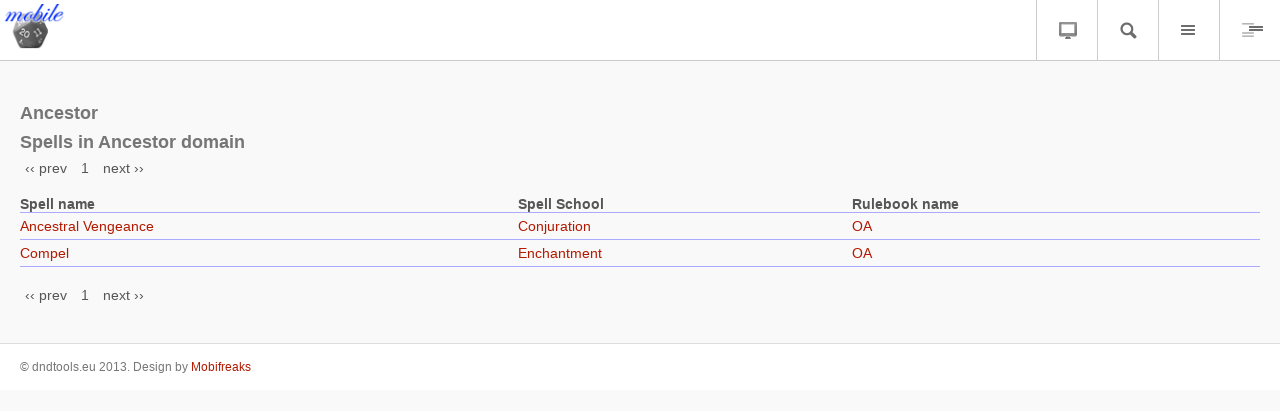

--- FILE ---
content_type: text/html; charset=utf-8
request_url: https://dndtools.org/m/spells/domains/ancestor/
body_size: 1858
content:
<!DOCTYPE html>
<html lang="en">
<head>
    <meta charset="utf-8"/>
    <title>Ancestor &ndash; D&amp;D Tools (mobile)</title>
    <meta name="viewport" content="width=device-width; initial-scale=1.0; maximum-scale=1.0"/>
    <meta name="robots" content="index, follow">
    <link href="/static/favicon-mobile.ico" rel="SHORTCUT ICON"/>
    <link rel="stylesheet" media="all" href="/static/css/mobile/style.css?1522741684" type="text/css">
    <script type="271e9e4f198053d5376edd7b-text/javascript" src="/static/js/jquery-1.7.min.js"></script>
</head>

<body>
<div class="wrap">
    <header>
        <div class="logo">
            <a href="/m/">
                <img src="/static/images/mobile/logo.png" alt="D&ampD Tools (mobile)"/>
            </a>
        </div>
        <div class="options">
            <ul>
                <li id="options-desktop"><a href="/m/force-desktop-version/">Desktop</a></li>
                <li id="options-search">Search</li>
                <li id="options-menu">Menu</li>
                <li id="options-submenu">Submenu</li>
            </ul>
        </div>
        <div class="clear"></div>
        <div class="search-box" id="search-box">
            <form action="https://www.google.com/cse" id="cse-search-box">
                <input name="cx" type="hidden" value="010918785989085430250:jd6tjgonwfu"/>
                <input name="ie" type="hidden" value="UTF-8"/>
                <input type="text" placeholder="Search D&amp;D Tools" name="q"/>
                <input type="submit" value="Go"/>
            </form>
            <div class="clear"></div>
        </div>
        <nav class="vertical menu" id="menu">
            <ul>
                <li><a href="/m/">Home</a></li>
                <li><a href="/m/rulebooks/">Rulebooks</a></li>
                <li><a href="/m/feats/">Feats</a></li>
                <li class="selected"><a href="/m/spells/">Spells</a></li>
                <li><a href="/m/classes/">Classes</a></li>
                <li><a href="/m/skills/">Skills</a></li>
                <li><a href="/m/items/">Items</a></li>
                <li><a href="/m/monsters/">Races &amp; Monsters</a></li>
                <li><a href="/m/deities/">Deities</a></li>
            </ul>
        </nav>

        <nav class="vertical menu" id="submenu">
            <ul>
                
    <li><a href="/m/spells/">Spells</a></li>
    <li><a href="/m/spells/schools/">Schools</a></li>
    <li><a href="/m/spells/descriptors/">Descriptors</a></li>
    <li class="selected"><a href="/m/spells/domains/">Domains</a></li>
    <li><a href="/m/spells/by-rulebooks/">By Rulebooks</a></li>

            </ul>
        </nav>

    </header>


    <div class="content">
        <article>
            

<h2>Ancestor</h2>




<h2>Spells in Ancestor domain</h2>



<div class="pagination">
  
  
      <span class="disabled prev">&lsaquo;&lsaquo; prev</span>
  
  
    
      
          <span class="current page">1</span>
      
    
  
  
      <span class="disabled next">next &rsaquo;&rsaquo;</span>
  
</div>

<table class="list">
<tr>
  <th>Spell name</th>
  <th>Spell School</th>
  <th>Rulebook name</th>
</tr>

<tr>
    <td><a href="/m/spells/oriental-adventures--96/ancestral-vengeance--2029/">Ancestral Vengeance</a></td>
    <td><a href="/m/spells/schools/conjuration/">Conjuration</a></td>
    <td><a href="/m/rulebooks/oriental-adventures--8/oriental-adventures--96/">OA</a></td>
</tr>

<tr>
    <td><a href="/m/spells/oriental-adventures--96/compel--2055/">Compel</a></td>
    <td><a href="/m/spells/schools/enchantment/">Enchantment</a></td>
    <td><a href="/m/rulebooks/oriental-adventures--8/oriental-adventures--96/">OA</a></td>
</tr>

</table>

<div class="pagination">
  
  
      <span class="disabled prev">&lsaquo;&lsaquo; prev</span>
  
  
    
      
          <span class="current page">1</span>
      
    
  
  
      <span class="disabled next">next &rsaquo;&rsaquo;</span>
  
</div>


        </article>
    </div>
    <footer>
        <p>&copy; dndtools.eu 2013. Design by <a href="http://mobifreaks.com">Mobifreaks</a>
        </p>
    </footer>
</div>

<script type="271e9e4f198053d5376edd7b-text/javascript">
    window.addEventListener("load", function () {
        // Set a timeout...
        setTimeout(function () {
            // Hide the address bar!
            window.scrollTo(0, 1);
        }, 0);
    });

    if ($('#submenu').find('li').size() == 0) {
        $('#options-submenu').addClass('disabled');
    } else {
        $('#options-submenu').click(function () {
            $(this).toggleClass('active');
            $('#submenu').toggle();

            $('#menu, #search-box').hide();
            $('#options-search, #options-menu').removeClass('active');
        });
    }

    $('#search-box, #menu, #submenu').hide();

    $('#options-search').click(function () {
        $(this).toggleClass('active');
        $('#search-box').toggle();

        $('#submenu, #menu').hide();
        $('#options-menu, #options-submenu').removeClass('active');
    });
    $('#options-menu').click(function () {
        $(this).toggleClass('active');
        $('#menu').toggle();

        $('#submenu, #search-box').hide();
        $('#options-submenu, #options-search').removeClass('active');
    });

    $('#options-desktop').click(function(e) {
        if (window.confirm('Do you really want to switch to desktop version? You can switch back to mobile by closing your browser or using a link at the bottom of the page.')) {
            window.location = $(this).find('a').attr('href');
        }
    });
    $('.content').click(function () {
        $('#search-box, #menu, #submenu').hide();
        $('#options-menu, #options-search, #options-submenu').removeClass('active');
    });
</script>
<script src="/cdn-cgi/scripts/7d0fa10a/cloudflare-static/rocket-loader.min.js" data-cf-settings="271e9e4f198053d5376edd7b-|49" defer></script><script defer src="https://static.cloudflareinsights.com/beacon.min.js/vcd15cbe7772f49c399c6a5babf22c1241717689176015" integrity="sha512-ZpsOmlRQV6y907TI0dKBHq9Md29nnaEIPlkf84rnaERnq6zvWvPUqr2ft8M1aS28oN72PdrCzSjY4U6VaAw1EQ==" data-cf-beacon='{"version":"2024.11.0","token":"a04ccb9f381c48809e7ec0dc1c4f36ea","r":1,"server_timing":{"name":{"cfCacheStatus":true,"cfEdge":true,"cfExtPri":true,"cfL4":true,"cfOrigin":true,"cfSpeedBrain":true},"location_startswith":null}}' crossorigin="anonymous"></script>
</body>
</html>


--- FILE ---
content_type: text/css
request_url: https://dndtools.org/static/css/mobile/style.css?1522741684
body_size: 3002
content:
html, body, div, span, applet, object, iframe, h1, h2, h3, h4, h5, h6, p, blockquote, pre, a, abbr, acronym, address, big, cite, code, del, dfn, em, img, ins, kbd, q, s, samp, small, strike, strong, sub, sup, tt, var, b, u, i, dl, dt, dd, ol, nav ul, nav li, fieldset, form, label, legend, table, caption, tbody, tfoot, thead, tr, th, td, article, aside, canvas, details, embed, figure, figcaption, footer, header, hgroup, menu, nav, output, ruby, section, summary, time, mark, audio, video {
    margin: 0;
    padding: 0;
    border: 0;
    font-size: 100%;
    font: inherit;
    vertical-align: baseline;
}

article, aside, details, figcaption, figure, footer, header, hgroup, menu, nav, section {
    display: block;
}

ol, ul {
    list-style: none;
}

blockquote, q {
    quotes: none;
}

blockquote:before, blockquote:after, q:before, q:after {
    content: '';
    content: none;
}

table {
    border-collapse: collapse;
    border-spacing: 0;
}

/* start editing from here */
a {
    text-decoration: none;
}

.txt-rt {
    text-align: right;
}

/* text align right */
.txt-lt {
    text-align: left;
}

/* text align left */
.txt-center {
    text-align: center;
}

/* text align center */
.float-rt {
    float: right;
}

/* float right */
.float-lt {
    float: left;
}

/* float left */
.clear {
    clear: both;
}

/* clear float */
.pos-relative {
    position: relative;
}

/* Position Relative */
.pos-absolute {
    position: absolute;
}

/* Position Absolute */
.vertical-base {
    vertical-align: baseline;
}

/* vertical align baseline */
.vertical-top {
    vertical-align: top;
}

/* vertical align top */
.underline {
    padding-bottom: 5px;
    border-bottom: 1px solid #ddd;
    margin: 0 0 20px 0;
}

/* Add 5px bottom padding and a underline */
nav.vertical ul li {
    display: block;
}

/* vertical menu */
nav.horizontal ul li {
    display: inline-block;
}

/* horizontal menu */
img {
    max-width: 96%;
}

/*img[width],img[height]{width:auto;height:auto;} wordpress hack to reset the attributes (while making responsive) */
body {
    font-family: Arial, Helvetica, sans-serif;
}

.wrap {
    width: 100%;
}

article {
    font-size: 14px;
    color: #565656;
}

article,
article.underline {
    padding: 20px 0;
    margin-bottom: 0;
}

.underline:last-child {
    border-bottom: none;
}

article img {
    margin: 10px 0;
    padding: 5px;
    border: 1px solid #eee;
    background: #fff;
}

a {
    color: #b31a00;
}

a:hover {
    color: #2d2d2d;
}

/* headings */
h1, h2, h3, h4, h5, h6 {
    font-weight: bold;
    color: #767676;
}

h1, h2 {
    line-height: 24px;
}

h1 {
    font-size: 24px;
    margin: 0 0 .2em 0;
}

h2 {
    font-size: 18px;
    margin: 0 0 .3em 0;
}

h3 {
    font-size: 16px;
    margin: 0 0 .4em 0;
}

h4 {
    font-size: 14px;
}

h5, h6 {
    font-size: 12px;
}

h4, h5, h6 {
    margin: 0 0 .6em 0;
}

/* paragraph */
p {
    line-height: 26px;
    margin: 0 0 16px 0;
}

/* TextFormatting */
strong, b {
    font-weight: bold;
}

i, cite, em, var, address, dfn {
    font-style: italic;
}

small {
    font-size: smaller;
}

del {
    text-decoration: line-through;
}

ins {
    text-decoration: underline;
}

sup {
    vertical-align: super;
}

sub {
    vertical-align: sub;
}

sub, sup {
    font-size: smaller;
}

code, kbd, samp, pre, .pre-text {
    font-family: monospace;
}

q {
    display: inline;
}

q:before {
    content: open-quote;
}

q:after {
    content: close-quote;
}

address {
    line-height: 22px;
    margin: 0 0 16px 0;
}

abbr[title] {
    border-bottom: 1px dotted #565656;
}

/* blcokquote */
blockquote {
    margin: 16px 0 16px 40px;
}

/* pre */
pre, .pre-text {
    display: block;
    white-space: pre;
    margin: 1em 0px;
    word-wrap: break-word;
}

/* HTMl lists */
ul, ol, dl {
    display: block;
    margin: 1em 0 1em 0;
}

ul, ol {
    padding-left: 40px;
}

ul {
    list-style-type: disc;
}

ol {
    list-style-type: decimal;
}

dt, dd {
    display: block;
    margin: 0 0 0.5em 0;
}

dt {
    font-weight: bold;
}

dd {
    margin-left: 2em;
}

form label {
    font-size: 12px;
    margin-bottom: 0.4em;
}

form input[type=text],
form input[type=password] {
/ / width : 180 px;

}

form input[type=text],
form input[type=password], textarea {
    -webkit-appearance: none;
    -moz-appearance: none;
}

form input[type="radio"] {
    position: relative;
    top: 1px;
}

form div {
    margin: 0 0 0.8em 0;
}

form textarea {
    height: 80px;
}

.label-top label {
    display: block;
}

label.inline {
    display: inline-block;
}

form label span.red {
    color: #ff0000;
}

form input[type=submit] {
    cursor: pointer;
}

form input[type=submit],
form input[type=text],
form input[type=password],
form textarea {
    padding: 5px;
}

form input,
form textarea,
form input[type=submit],
form select{
    background: #fff;
    border: 1px solid #aaa;
    width: 90%;
}
form input.range {
    width: 30%;
}
#form label {
    display: block;
}

form input[type=submit] {
    width: 94%;
    background: #ff7c67;
    color: #2d2d2d;
    padding: 10px;
}

body {
    font-family: Arial, Helvetica, sans-serif;
    background: #f9f9f9;
}

header {
    border-bottom: 1px solid #ccc;
}

header,
footer {
    background: #fff;
}

footer {
    border-top: 1px solid #ddd;
    padding: 10px 20px 10px 20px;
    color: #777;
    font-size: 12px;
}

footer p {
    margin: 0;
}

.logo {
    float: left;
    padding: 3px 0;
}

.logo img {
    display: block;
}

.options {
    float: right;
}

.options ul {
    margin: 0;
    padding: 0;
}

.options li {
    float: left;
    background: url('options.png?2') no-repeat;
    width: 60px;
    height: 60px;
    display: inline-block;
    cursor: pointer;
    border-left: 1px solid #ccc;
    text-indent: -1000em;
}

.options li.active, .active {
    background-color: #f2f2f2;
}

.options li#options-desktop {
    background-position: 22px 20px;
}

.options li#options-search {
    background-position: -18px 20px;
}

.options li#options-menu {
    background-position: -58px 20px;
}

.options li#options-submenu {
    background-position: -98px 20px;
}
.options li.disabled {
    cursor: default;
    background-color: #d0d0d0;
}

.search-box {
    background: #eee;
    padding: 5px;
}

.search-box input[type=text],
.search-box input[type=text]:focus {
    width: 84%;
    background: #f9f9f9;
    color: #767676;
    border: none;
    -webkit-appearance: none;
    -webkit-border-radius: 0;
    -moz-border-radius: 0;
    border-radius: 0;
    -moz-box-shadow: inset 0 0 2px 0 rgba(0, 0, 0, 0.3);
    -webkit-box-shadow: inset 0 0 2px 0 rgba(0, 0, 0, 0.3);
    box-shadow: inset 0 0 2px 0 rgba(0, 0, 0, 0.3);
}

.search-box input[type=text],
.search-box input[type=submit] {
    float: left;
    height: 20px;
    display: block;
    -webkit-appearance: none;
    -webkit-border-radius: 0;
    -moz-border-radius: 0;
    border-radius: 0;
}

.search-box input[type=submit] {
    width: 40px;
    background: #ff664d; /* Old browsers */
    background: -moz-linear-gradient(top, #ff664d 0%, #fc492d 100%); /* FF3.6+ */
    background: -webkit-gradient(linear, left top, left bottom, color-stop(0%, #ff664d), color-stop(100%, #fc492d)); /* Chrome,Safari4+ */
    background: -webkit-linear-gradient(top, #ff664d 0%, #fc492d 100%); /* Chrome10+,Safari5.1+ */
    background: -o-linear-gradient(top, #ff664d 0%, #fc492d 100%); /* Opera 11.10+ */
    background: -ms-linear-gradient(top, #ff664d 0%, #fc492d 100%); /* IE10+ */
    background: linear-gradient(to bottom, #ff664d 0%, #fc492d 100%); /* W3C */
    filter: progid:DXImageTransform.Microsoft.gradient(startColorstr='#ff664d', endColorstr='#fc492d', GradientType=0); /* IE6-9 */
    border: none;
    -webkit-appearance: none;
    color: #fff;
    font-size: 12px;
    position: relative;
    height: 30px;
    padding: 0;
}

.search-box input[type=submit]:hover {
    background: rgba(0, 0, 0, 0.6);
}

.content {
    padding: 20px;
}

article h2 a {
    font-weight: bold;
    color: #2d2d2d;
}

article h2 a:hover {
    color: #ff3b1a;
}

/* nav */
.menu {
    border-top: 1px solid #eee;
    background: #f2f2f2;
    z-index: 100;
}

.menu a {
    color: #666666;
    font-size: 14px;
    font-weight: bold;
    line-height: 50px;
    display: block;
    padding: 0 20px;
}

.menu a:hover, .menu li.selected a {
    background: #fff;
    color: #ff664d;
}

.menu li {
    border-bottom: 1px solid #ddd;
}

.menu li:last-child {
    border: none;
}

/* article */
/* Date */
.date {
    font-size: 10px;
}

.date span {
    display: inline-block;
    padding: 0 5px;
    background: #ff7c67;
    color: #333;
    -webkit-border-radius: .3em;
    -moz-border-radius: .3em;
    border-radius: .3em;
    margin: 0 10px 0 0;
    line-height: 18px;
}

/* post content and preview styling */
.post-preview {
    float: left;
    width: 58px;
    height: 58px;
    padding: 0 10px 0 0;
    border-right: 1px solid #eee;
}

.post-preview a,
.post-preview img {
    display: block;
}

.post-preview img {
    margin: 0;
    padding: 5px;
    border: 1px solid #333;
    background: #2d2d2d;
}

.post-content {
    float: left;
    width: 72%;
    padding: 0 0 0 10px;
}

.comments li {
    padding-bottom: 30px;
}

.comments li p {
    margin-bottom: 5px;
}

@media all and (min-width: 640px) and (max-width: 720px) {
}

@media all and (min-width: 480px) and (max-width: 639px) {
    .post-content {
        width: 84%;
    }

    .search-box input[type=text],
    .search-box input[type=text]:focus {
        width: 90%;
    }
}

@media all and (min-width: 320px) and (max-width: 479px) {
    .post-content {
        width: 72%;
    }
}

@media all and (min-width: 220px) and (max-width: 319px) {
    header {
        zoom: .8;
    }

    .content {
        padding: 10px;
    }

    .post-content {
        width: 68%;
    }
}

.paginate {

    margin: 20px 0 0 0;

}

.paginate ul {
    margin: 0;
    padding: 0;
}

.paginate ul li {
    display: inline-block;
    margin: 0 5px 0 0;
    line-height: normal;
    font-size: 0;
}

.paginate ul li:first-child {
    padding: 0;
}

.paginate ul li a,
.paginate ul li span.current {
    -moz-border-radius: 3px;
    -webkit-border-radius: 3px;
    border-radius: 3px;
    font-size: 10px;
    position: relative;
    padding: 8px 10px;
    display: block;
    -moz-box-shadow: 0 0 3px #ccc;
    -webkit-box-shadow: 0 0 3px #ccc;
    box-shadow: 0 0 3px #ccc;
    background: #f9fcf7; /* Old browsers */
    background: -moz-linear-gradient(top, #f9fcf7 0%, #f5f9f0 100%); /* FF3.6+ */
    background: -webkit-gradient(linear, left top, left bottom, color-stop(0%, #f9fcf7), color-stop(100%, #f5f9f0)); /* Chrome,Safari4+ */
    background: -webkit-linear-gradient(top, #f9fcf7 0%, #f5f9f0 100%); /* Chrome10+,Safari5.1+ */
    background: -o-linear-gradient(top, #f9fcf7 0%, #f5f9f0 100%); /* Opera 11.10+ */
    background: -ms-linear-gradient(top, #f9fcf7 0%, #f5f9f0 100%); /* IE10+ */
    background: linear-gradient(to bottom, #f9fcf7 0%, #f5f9f0 100%); /* W3C */
    filter: progid:DXImageTransform.Microsoft.gradient(startColorstr='#f9fcf7', endColorstr='#f5f9f0', GradientType=0); /* IE6-9 */

    font-size: 12px;
    color: #767676;
}

.paginate ul li a:hover,
.paginate ul li span.current {
    color: #fff;
    background: #ff664d; /* Old browsers */
    background: -moz-linear-gradient(top, #ff664d 0%, #fc492d 100%); /* FF3.6+ */
    background: -webkit-gradient(linear, left top, left bottom, color-stop(0%, #ff664d), color-stop(100%, #fc492d)); /* Chrome,Safari4+ */
    background: -webkit-linear-gradient(top, #ff664d 0%, #fc492d 100%); /* Chrome10+,Safari5.1+ */
    background: -o-linear-gradient(top, #ff664d 0%, #fc492d 100%); /* Opera 11.10+ */
    background: -ms-linear-gradient(top, #ff664d 0%, #fc492d 100%); /* IE10+ */
    background: linear-gradient(to bottom, #ff664d 0%, #fc492d 100%); /* W3C */
    filter: progid:DXImageTransform.Microsoft.gradient(startColorstr='#ff664d', endColorstr='#fc492d', GradientType=0); /* IE6-9 */

}

/* custom */

.pagination a, .pagination span {
    padding: 5px;
}
th {
    font-weight: bold;
}
.pagination form {
    float: right;
}

/*list tables, eg "all feats"*/
table.list {
    width: 100%;
    margin: 20px 0;
}
table.list td {
    border-top: 1px solid #AAF;
    border-bottom: 1px solid #AAF;
    padding: 0 0 0 5px;
}
table.list th {
    text-align: left;
    padding: 0 0 0 5px;
}
table.list td:first-child, table.list th:first-child {
    padding-left: 0;
}
table.list td a {
    width: 100%;
    display: block;
    padding: 5px 0;
}
img.yes-no-icon {
    background: none;
    border: none;
    margin: 0;
    padding: 0;
}

.nice-textile table, table.common {
    margin: 20px 0;
}

.nice-textile table td, table.common td {
    border-top: 1px solid #AAF;
    border-bottom: 1px solid #AAF;
    padding: 0 0 0 5px;
}

.nice-textile table td a, table.common td a {
    width: 100%;
    display: block;
    padding: 5px 0;
}

.nice-textile table th, table.common th {
    padding: 0 0 0 5px;
}

table.race-attributes {
    margin: 0 0 20px 0;
    border-spacing: 0;
}

table.race-attributes tr td, table.race-attributes tr th {
    background: #F0EFE2;
    border-top: 1px solid #FFF;
    padding: 2px;
    text-align: left;
}

table.race-attributes tr th {
    background: #e3e2d5;
    color: #3B3B3B;
    padding: 2px;
    text-align: left;
}

table.race-attributes tr.separator, table.race-attributes tr.separator td, table.race-attributes tr.separator th {
    border-top: 10px solid #F9F9F9;
}